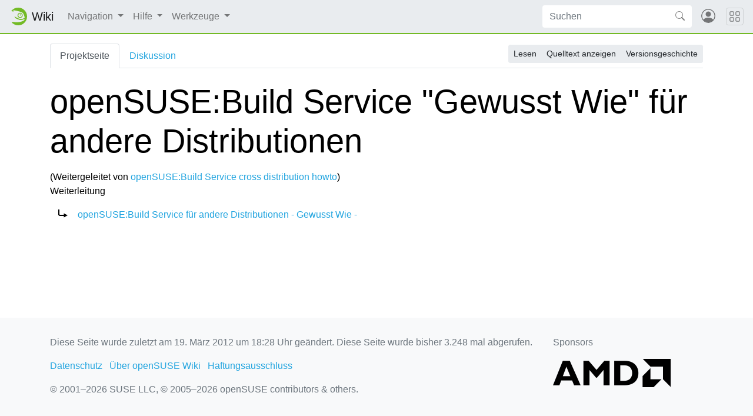

--- FILE ---
content_type: text/html; charset=UTF-8
request_url: https://de.opensuse.org/openSUSE:Build_Service_cross_distribution_howto
body_size: 5930
content:
<!DOCTYPE html>
<html lang="de" dir="ltr" class="client-nojs">
<head>
<meta charset="UTF-8"/>
<title>openSUSE:Build Service "Gewusst Wie" für andere Distributionen – openSUSE Wiki</title>
<script>document.documentElement.className = document.documentElement.className.replace( /(^|\s)client-nojs(\s|$)/, "$1client-js$2" );</script>
<script>(window.RLQ=window.RLQ||[]).push(function(){mw.config.set({"wgCanonicalNamespace":"Project","wgCanonicalSpecialPageName":false,"wgNamespaceNumber":4,"wgPageName":"openSUSE:Build_Service_\"Gewusst_Wie\"_für_andere_Distributionen","wgTitle":"Build Service \"Gewusst Wie\" für andere Distributionen","wgCurRevisionId":23889,"wgRevisionId":23889,"wgArticleId":5168,"wgIsArticle":true,"wgIsRedirect":true,"wgAction":"view","wgUserName":null,"wgUserGroups":["*"],"wgCategories":[],"wgBreakFrames":false,"wgPageContentLanguage":"de","wgPageContentModel":"wikitext","wgSeparatorTransformTable":[",\t.",".\t,"],"wgDigitTransformTable":["",""],"wgDefaultDateFormat":"dmy","wgMonthNames":["","Januar","Februar","März","April","Mai","Juni","Juli","August","September","Oktober","November","Dezember"],"wgMonthNamesShort":["","Jan.","Feb.","Mär.","Apr.","Mai","Jun.","Jul.","Aug.","Sep.","Okt.","Nov.","Dez."],"wgRelevantPageName":"openSUSE:Build_Service_\"Gewusst_Wie\"_für_andere_Distributionen","wgRelevantArticleId":5168,"wgRequestId":"3a0962de4371d6b8bc830554","wgIsProbablyEditable":false,"wgRestrictionEdit":[],"wgRestrictionMove":[],"wgRedirectedFrom":"openSUSE:Build_Service_cross_distribution_howto","wgWikiEditorEnabledModules":{"toolbar":true,"dialogs":true,"preview":true,"publish":false},"wgCategoryTreePageCategoryOptions":"{\"mode\":0,\"hideprefix\":20,\"showcount\":true,\"namespaces\":false}","egMapsDebugJS":false,"egMapsAvailableServices":["googlemaps3","openlayers","leaflet"],"wgInternalRedirectTargetUrl":"/index.php?title=openSUSE:Build_Service_%22Gewusst_Wie%22_f%C3%BCr_andere_Distributionen\u0026redirect=no"});mw.loader.implement("user.options",function($,jQuery,require,module){mw.user.options.set({"variant":"de"});});mw.loader.implement("user.tokens",function ( $, jQuery, require, module ) {
mw.user.tokens.set({"editToken":"+\\","patrolToken":"+\\","watchToken":"+\\","csrfToken":"+\\"});/*@nomin*/;

});mw.loader.load(["mediawiki.action.view.redirect","mediawiki.page.startup"]);});</script>
<link rel="stylesheet" href="/load.php?debug=false&amp;lang=de&amp;modules=mediawiki.action.view.redirectPage%7Cmediawiki.legacy.commonPrint%2Cshared%7Cmediawiki.sectionAnchor&amp;only=styles&amp;skin=chameleon"/>
<link rel="stylesheet" href="https://static.opensuse.org/chameleon-3.0/dist/css/chameleon.css"/><link rel="stylesheet" href="https://static.opensuse.org/chameleon-3.0/dist/css/chameleon-wiki.css"/>
<meta name="ResourceLoaderDynamicStyles" content=""/>
<link rel="stylesheet" href="/load.php?debug=false&amp;lang=de&amp;modules=site&amp;only=styles&amp;skin=chameleon"/>
<script async="" src="/load.php?debug=false&amp;lang=de&amp;modules=startup&amp;only=scripts&amp;skin=chameleon"></script>
<meta name="generator" content="MediaWiki 1.27.7"/>
<meta name="viewport" content="width=device-width, initial-scale=1"/>
<link rel="apple-touch-icon" href="https://static.opensuse.org/favicon-192.png"/>
<link rel="shortcut icon" href="https://static.opensuse.org/favicon.ico"/>
<link rel="search" type="application/opensearchdescription+xml" href="/opensearch_desc.php" title="openSUSE Wiki (de)"/>
<link rel="EditURI" type="application/rsd+xml" href="https://de.opensuse.org/api.php?action=rsd"/>
<link rel="alternate" type="application/atom+xml" title="Atom-Feed für „openSUSE Wiki“" href="/index.php?title=Spezial:Letzte_%C3%84nderungen&amp;feed=atom"/>
<link rel="canonical" href="https://de.opensuse.org/openSUSE:Build_Service_%22Gewusst_Wie%22_f%C3%BCr_andere_Distributionen"/>
</head>
<body class="mediawiki ltr sitedir-ltr capitalize-all-nouns ns-4 ns-subject page-openSUSE_Build_Service_Gewusst_Wie_für_andere_Distributionen rootpage-openSUSE_Build_Service_Gewusst_Wie_für_andere_Distributionen skin-chameleon action-view">

<!-- Navbar -->
<nav class="navbar navbar-expand-md sticky-top noprint">
    <a class="navbar-brand" href="/">
		<img src="https://static.opensuse.org/favicon.svg" class="d-inline-block align-top" alt="🦎" title="openSUSE" width="30" height="30">
		<span class="l10n" data-msg-id="wiki">Wiki</span>
    </a>

    <button class="navbar-toggler" type="button" data-toggle="collapse" data-target="#navbar-collapse"><svg width="1em" height="1em" viewBox="0 0 16 16" fill="currentColor" xmlns="http://www.w3.org/2000/svg"><path fill-rule="evenodd" d="M2.5 11.5A.5.5 0 0 1 3 11h10a.5.5 0 0 1 0 1H3a.5.5 0 0 1-.5-.5zm0-4A.5.5 0 0 1 3 7h10a.5.5 0 0 1 0 1H3a.5.5 0 0 1-.5-.5zm0-4A.5.5 0 0 1 3 3h10a.5.5 0 0 1 0 1H3a.5.5 0 0 1-.5-.5z"></path></svg></button>

    <div id="navbar-collapse" class="collapse navbar-collapse">
        <ul class="navbar-nav mr-auto">
            
<!-- Navigation -->
<li class="nav-item dropdown">
    <a class="nav-link dropdown-toggle" data-toggle="dropdown" href="#" >
		Navigation	</a>
            <div class="dropdown-menu">
			<a href="/Portal:Projekt" id="n-Projekt" class="dropdown-item">Projekt</a><a href="/Portal:Distribution" id="n-Distribution" class="dropdown-item">Distribution</a><a href="/Portal:Unterst%C3%BCtzung" id="n-Unterst.C3.BCtzung" class="dropdown-item">Unterstützung</a><a href="/openSUSE:Kommunikation" id="n-Kontakt" class="dropdown-item">Kontakt</a><a href="/openSUSE:Kategorie_Browse" id="n-Seitenstruktur" class="dropdown-item">Seitenstruktur</a>                    </div>
    </li>

<!-- /Navigation -->

<!-- Hilfe -->
<li class="nav-item dropdown">
    <a class="nav-link dropdown-toggle" data-toggle="dropdown" href="#" >
		Hilfe	</a>
            <div class="dropdown-menu">
			<a href="/Portal:Wiki" id="n-Wiki" class="dropdown-item">Wiki</a><a href="/Hilfe:Konzept" id="n-Erstelle-eine-Seite" class="dropdown-item">Erstelle eine Seite</a><a href="/Hilfe:Bearbeitung" id="n-Bearbeite-eine-Seite" class="dropdown-item">Bearbeite eine Seite</a><a href="/Hilfe:Suche" id="n-Finde-eine-Seite" class="dropdown-item">Finde eine Seite</a>                    </div>
    </li>

<!-- /Hilfe -->

<!-- TOOLBOX -->
<li class="nav-item dropdown">
    <a class="nav-link dropdown-toggle" data-toggle="dropdown" href="#" >
		Werkzeuge	</a>
            <div class="dropdown-menu">
			<a href="/Spezial:Linkliste/openSUSE:Build_Service_%22Gewusst_Wie%22_f%C3%BCr_andere_Distributionen" id="t-whatlinkshere" class="dropdown-item" title="Liste aller Seiten, die hierher verlinken [j]" accesskey="j">Links auf diese Seite</a><a href="/Spezial:%C3%84nderungen_an_verlinkten_Seiten/openSUSE:Build_Service_%22Gewusst_Wie%22_f%C3%BCr_andere_Distributionen" id="t-recentchangeslinked" class="dropdown-item" title="Letzte Änderungen an Seiten, die von hier verlinkt sind [k]" accesskey="k">Änderungen an verlinkten Seiten</a><a href="/Spezial:Spezialseiten" id="t-specialpages" class="dropdown-item" title="Liste aller Spezialseiten [q]" accesskey="q">Spezialseiten</a><a href="/index.php?title=openSUSE:Build_Service_%22Gewusst_Wie%22_f%C3%BCr_andere_Distributionen&amp;printable=yes" id="t-print" rel="alternate" class="dropdown-item" title="Druckansicht dieser Seite [p]" accesskey="p">Druckversion</a><a href="/index.php?title=openSUSE:Build_Service_%22Gewusst_Wie%22_f%C3%BCr_andere_Distributionen&amp;oldid=23889" id="t-permalink" class="dropdown-item" title="Dauerhafter Link zu dieser Seitenversion">Permanenter Link</a><a href="/index.php?title=openSUSE:Build_Service_%22Gewusst_Wie%22_f%C3%BCr_andere_Distributionen&amp;action=info" id="t-info" class="dropdown-item" title="Weitere Informationen über diese Seite">Seiten­informationen</a>                    </div>
    </li>

<!-- /TOOLBOX -->

<!-- LANGUAGES -->

<!-- /LANGUAGES -->
		</ul>

		<form action="/index.php" id="searchform" class="form-inline mr-md-2">
	<div class="input-group">
		<input type="search" name="search" placeholder="Suchen" title="openSUSE Wiki durchsuchen [f]" accesskey="f" id="searchInput" class="form-control" style="border: 0;"/>		<div class="input-group-append">
			<button class="btn btn-secondary" type="submit">
				<svg class="bi bi-search" width="1em" height="1em" viewBox="0 0 16 16" fill="currentColor" xmlns="http://www.w3.org/2000/svg">
					<path fill-rule="evenodd" d="M10.442 10.442a1 1 0 0 1 1.415 0l3.85 3.85a1 1 0 0 1-1.414 1.415l-3.85-3.85a1 1 0 0 1 0-1.415z"/>
					<path fill-rule="evenodd" d="M6.5 12a5.5 5.5 0 1 0 0-11 5.5 5.5 0 0 0 0 11zM13 6.5a6.5 6.5 0 1 1-13 0 6.5 6.5 0 0 1 13 0z"/>
				</svg>
			</button>
		</div>
	</div>
</form>

		<ul id="user-menu" class="navbar-nav">
			<!-- User Menu -->
							<li class="nav-item">
					<a id="login-modal-toggle" class="nav-link" href="#" data-toggle="modal" data-target="#login-modal" title="Anmelden">
					<svg class="avatar" viewBox="0 0 16 16" fill="currentColor" xmlns="http://www.w3.org/2000/svg">
						<path d="M13.468 12.37C12.758 11.226 11.195 10 8 10s-4.757 1.225-5.468 2.37A6.987 6.987 0 0 0 8 15a6.987 6.987 0 0 0 5.468-2.63z"/>
						<path fill-rule="evenodd" d="M8 9a3 3 0 1 0 0-6 3 3 0 0 0 0 6z"/>
						<path fill-rule="evenodd" d="M8 1a7 7 0 1 0 0 14A7 7 0 0 0 8 1zM0 8a8 8 0 1 1 16 0A8 8 0 0 1 0 8z"/>
					</svg>
						<span class="d-md-none">Anmelden</span>
					</a>
				</li>
					</ul>
    </div>

	<button class="navbar-toggler megamenu-toggler" type="button" data-toggle="collapse" data-target="#megamenu" aria-expanded="true">
		<svg class="bi bi-grid" width="1em" height="1em" viewBox="0 0 16 16" fill="currentColor" xmlns="http://www.w3.org/2000/svg">
			<path fill-rule="evenodd" d="M1 2.5A1.5 1.5 0 0 1 2.5 1h3A1.5 1.5 0 0 1 7 2.5v3A1.5 1.5 0 0 1 5.5 7h-3A1.5 1.5 0 0 1 1 5.5v-3zM2.5 2a.5.5 0 0 0-.5.5v3a.5.5 0 0 0 .5.5h3a.5.5 0 0 0 .5-.5v-3a.5.5 0 0 0-.5-.5h-3zm6.5.5A1.5 1.5 0 0 1 10.5 1h3A1.5 1.5 0 0 1 15 2.5v3A1.5 1.5 0 0 1 13.5 7h-3A1.5 1.5 0 0 1 9 5.5v-3zm1.5-.5a.5.5 0 0 0-.5.5v3a.5.5 0 0 0 .5.5h3a.5.5 0 0 0 .5-.5v-3a.5.5 0 0 0-.5-.5h-3zM1 10.5A1.5 1.5 0 0 1 2.5 9h3A1.5 1.5 0 0 1 7 10.5v3A1.5 1.5 0 0 1 5.5 15h-3A1.5 1.5 0 0 1 1 13.5v-3zm1.5-.5a.5.5 0 0 0-.5.5v3a.5.5 0 0 0 .5.5h3a.5.5 0 0 0 .5-.5v-3a.5.5 0 0 0-.5-.5h-3zm6.5.5A1.5 1.5 0 0 1 10.5 9h3a1.5 1.5 0 0 1 1.5 1.5v3a1.5 1.5 0 0 1-1.5 1.5h-3A1.5 1.5 0 0 1 9 13.5v-3zm1.5-.5a.5.5 0 0 0-.5.5v3a.5.5 0 0 0 .5.5h3a.5.5 0 0 0 .5-.5v-3a.5.5 0 0 0-.5-.5h-3z"/>
		</svg>
	</button>
</nav>

<div id="megamenu" class="megamenu collapse"></div>

<!-- Main Wrap -->
<div id="main-wrap" class="main-wrap">
	<div class="container">
		<div class="row">
			<div id="main" class="col-12">
				<!-- Page Header -->
<header id="mw-head" class="my-3 noprint">

<!-- Tabs for talk page and language variants -->
<ul id="namespaces" class="nav nav-tabs">
			<li class="nav-item">
			<a class="nav-link active" href="/openSUSE:Build_Service_%22Gewusst_Wie%22_f%C3%BCr_andere_Distributionen"  title="Portalseite anzeigen [a]" accesskey="a">
				Projektseite			</a>
		</li>
			<li class="nav-item">
			<a class="nav-link " href="/index.php?title=openSUSE_Diskussion:Build_Service_%22Gewusst_Wie%22_f%C3%BCr_andere_Distributionen&amp;action=edit&amp;redlink=1"  title="Diskussion zum Seiteninhalt [t]" accesskey="t">
				Diskussion			</a>
		</li>
		</ul>

<!-- Page Actions -->
	<div id="actions" class="btn-toolbar d-flex flex-row-reverse" role="toolbar" aria-label="Toolbar with button groups">
		<div class="btn-group btn-group-sm" role="group">
							<a class="btn btn-secondary" href="/openSUSE:Build_Service_%22Gewusst_Wie%22_f%C3%BCr_andere_Distributionen" >Lesen</a>
							<a class="btn btn-secondary" href="/index.php?title=openSUSE:Build_Service_%22Gewusst_Wie%22_f%C3%BCr_andere_Distributionen&amp;action=edit"  title="Diese Seite ist geschützt. Ihr Quelltext kann dennoch angesehen und kopiert werden. [e]" accesskey="e">Quelltext anzeigen</a>
							<a class="btn btn-secondary" href="/index.php?title=openSUSE:Build_Service_%22Gewusst_Wie%22_f%C3%BCr_andere_Distributionen&amp;action=history"  title="Frühere Versionen dieser Seite [h]" accesskey="h">Versionsgeschichte</a>
								</div>
	</div>
</header>
<!-- /header -->
				<!-- content -->
<main id="content" class="mw-body mb-5">
	<a id="top"></a>
	<div id="mw-js-message" style="display:none;"></div>
		<!-- firstHeading -->
	<h1 id="firstHeading" class="firstHeading display-4 my-3">
		<span dir="auto">openSUSE:Build Service "Gewusst Wie" für andere Distributionen</span>
	</h1>
	<!-- /firstHeading -->
	<!-- bodyContent -->
	<div id="bodyContent">
						<!-- subtitle -->
		<div id="contentSub"><span class="mw-redirectedfrom">(Weitergeleitet von <a href="/index.php?title=openSUSE:Build_Service_cross_distribution_howto&amp;redirect=no" title="openSUSE:Build Service cross distribution howto">openSUSE:Build Service cross distribution howto</a>)</span><br />
				<span id="redirectsub">Weiterleitung</span></div>
		<!-- /subtitle -->
								<!-- jumpto -->
		<div id="jump-to-nav" class="mw-jump">
			Wechseln zu: <a href="#mw-head">Navigation</a>,
			<a href="#p-search">Suche</a>
		</div>
		<!-- /jumpto -->
				<!-- bodycontent -->
		<div id="mw-content-text" lang="de" dir="ltr" class="mw-content-ltr"><div class="redirectMsg"><p>Weiterleitung nach:</p><ul class="redirectText"><li><a href="/index.php?title=openSUSE:Build_Service_f%C3%BCr_andere_Distributionen_-_Gewusst_Wie_-&amp;redirect=no" class="mw-redirect" title="openSUSE:Build Service für andere Distributionen - Gewusst Wie -">openSUSE:Build Service für andere Distributionen - Gewusst Wie -</a></li></ul></div>
<!-- 
NewPP limit report
Cached time: 20260126182944
Cache expiry: 86400
Dynamic content: false
CPU time usage: 0.000 seconds
Real time usage: 0.000 seconds
Preprocessor visited node count: 0/1000000
Preprocessor generated node count: 2/1000000
Post‐expand include size: 0/2097152 bytes
Template argument size: 0/2097152 bytes
Highest expansion depth: 0/40
Expensive parser function count: 0/100
-->

<!-- 
Transclusion expansion time report (%,ms,calls,template)
100.00%    0.000      1 - -total
-->

<!-- Saved in parser cache with key wiki_de:pcache:idhash:5168-0!*!*!*!*!*!* and timestamp 20260126182944 and revision id 23889
 -->
</div>		<!-- /bodycontent -->
				<!-- printfooter -->
		<div class="printfooter d-none">
			Abgerufen von „<a dir="ltr" href="https://de.opensuse.org/index.php?title=openSUSE:Build_Service_%22Gewusst_Wie%22_für_andere_Distributionen&amp;oldid=23889">https://de.opensuse.org/index.php?title=openSUSE:Build_Service_%22Gewusst_Wie%22_für_andere_Distributionen&amp;oldid=23889</a>“		</div>
		<!-- /printfooter -->
						<!-- catlinks -->
		<div id="catlinks" class="catlinks catlinks-allhidden" data-mw="interface"></div>		<!-- /catlinks -->
						<div class="visualClear"></div>
		<!-- debughtml -->
				<!-- /debughtml -->
	</div>
	<!-- /bodyContent -->
</main>
<!-- /content -->
			</div><!-- /.col -->
			<div id="toc-sidebar" class="d-none noprint">
			</div><!-- /.col -->
		</div><!-- /.row -->
	</div><!-- /.container -->
</div><!-- /.main-wrap -->

<footer class="footer noprint">
	<div class="container">
		<div class="row">
			<div class="col-lg-9">
															<p id="footer-info">
															 Diese Seite wurde zuletzt am 19. März 2012 um 18:28 Uhr geändert.															Diese Seite wurde bisher 3.248 mal abgerufen.													</p>
																				<ul id="footer-places" class="list-inline">
															<li class="list-inline-item"><a href="/openSUSE:Datenschutz" title="openSUSE:Datenschutz">Datenschutz</a></li>
															<li class="list-inline-item"><a href="/openSUSE:%C3%9Cber_openSUSE_Wiki" title="openSUSE:Über openSUSE Wiki">Über openSUSE Wiki</a></li>
															<li class="list-inline-item"><a href="/openSUSE:Legal" title="openSUSE:Legal">Haftungsausschluss</a></li>
													</ul>
													<p id="footer-copyright">
					&copy; 2001&ndash;2026 SUSE LLC, &copy; 2005&ndash;2026 openSUSE contributors &amp; others.
				</p>
			</div><!-- /.col-* -->
			<div class="col-lg-3">
				<div id="sponsors" class="sponsors">
	<p>Sponsors</p>
		<a href="/Sponsors">
		<img class="sponsor-image" src="https://static.opensuse.org/themes/bento/images/sponsors/sponsor_amd.png" alt="Sponsor"/>
	</a>
</div>
			</div><!-- /.col-* -->
		</div><!-- /.row -->
	</div><!-- /.container -->
</footer>
<div class="modal fade" id="login-modal" role="dialog" aria-labelledby="login-modal-label" aria-hidden="true">
	<div class="modal-dialog" role="document">
		<div class="modal-content">
			<form action="/ICSLogin/auth-up" method="post" enctype="application/x-www-form-urlencoded" name="login_form">
				<div class="modal-header">
					<h5 class="modal-title" id="login-modal-label">Anmelden</h5>
					<button type="button" class="close" data-dismiss="modal" aria-label="Close">
					<span aria-hidden="true">&times;</span>
					</button>
				</div>
				<div class="modal-body">

					<input name="url" value="https://de.opensuse.org/openSUSE:Build_Service_cross_distribution_howto" type="hidden">
					<input name="return_to_path" value="/openSUSE:Build_Service_cross_distribution_howto" type="hidden">
					<input name="context" value="default" type="hidden"/>
					<input name="proxypath" value="reverse" type="hidden"/>
					<input name="message" value="Please log In" type="hidden"/>

					<div class="form-group">
						<label for="login-username">Benutzername</label>
						<input type="text" class="form-control" name="username" value="" id="login-username" />
					</div>
					<div class="form-group">
						<label for="login-password">Passwort</label>
						<input type="password" class="form-control" name="password" value="" id="login-password" />
					</div>

				</div>
				<div class="modal-footer">
					<a class="btn btn-link" href="https://idp-portal.suse.com/univention/self-service/#page=createaccount">
						Benutzerkonto anlegen					</a>
					<button type="button" class="btn btn-secondary" data-dismiss="modal">Abbrechen</button>
					<button type="submit" class="btn btn-primary">Anmelden</button>
				</div>
			</form>
		</div>
	</div>
</div>
<script>(window.RLQ=window.RLQ||[]).push(function(){mw.loader.state({"user":"ready","user.groups":"ready"});mw.loader.load(["mediawiki.action.view.postEdit","site","mediawiki.user","mediawiki.hidpi","mediawiki.page.ready","mediawiki.searchSuggest"]);});</script>
<script src="https://static.opensuse.org/chameleon-3.0/dist/js/jquery.slim.js?303"></script><script src="https://static.opensuse.org/chameleon-3.0/dist/js/bootstrap.bundle.js?303"></script><script src="https://static.opensuse.org/chameleon-3.0/dist/js/chameleon.js?303"></script><script src="https://static.opensuse.org/chameleon-3.0/dist/js/chameleon-wiki.js?303"></script><script>(window.RLQ=window.RLQ||[]).push(function(){mw.config.set({"wgBackendResponseTime":65});});</script>
<script>
var _paq = _paq || [];
(function () {
    var u = (("https:" == document.location.protocol) ? "https://beans.opensuse.org/piwik/" : "http://beans.opensuse.org/piwik/");
    _paq.push(['setSiteId', 9]);
    _paq.push(['setTrackerUrl', u + 'piwik.php']);
    _paq.push(['trackPageView']);
    _paq.push(['setDomains', ["*.opensuse.org"]]);
    var d = document,
        g = d.createElement('script'),
        s = d.getElementsByTagName('script')[0];
    g.type = 'text/javascript';
    g.defer = true;
    g.async = true;
    g.src = u + 'piwik.js';
    s.parentNode.insertBefore(g, s);
})();
</script>

</body>
</html>
